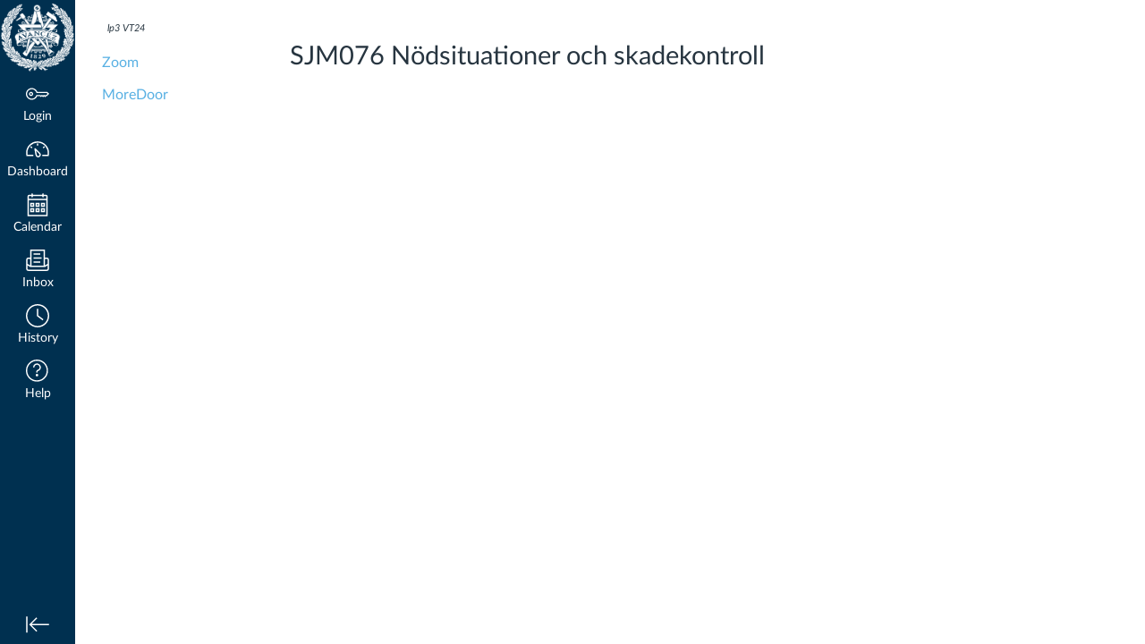

--- FILE ---
content_type: text/css; charset=utf-8
request_url: https://du11hjcvx0uqb.cloudfront.net/dist/brandable_css/68f6f41e0326a33e8e4cc1de8a5166dd/variables-6ceabaf6137deaa1b310c07895491bdd.css
body_size: 649
content:
:root {
        --ic-brand-primary-darkened-5: #006758;
--ic-brand-primary-darkened-10: #006253;
--ic-brand-primary-darkened-15: #005C4F;
--ic-brand-primary-lightened-5: #0C7364;
--ic-brand-primary-lightened-10: #197A6C;
--ic-brand-primary-lightened-15: #268274;
--ic-brand-button--primary-bgd-darkened-5: #006758;
--ic-brand-button--primary-bgd-darkened-15: #005C4F;
--ic-brand-button--secondary-bgd-darkened-5: #002E4C;
--ic-brand-button--secondary-bgd-darkened-15: #002944;
--ic-brand-font-color-dark-lightened-15: #47535C;
--ic-brand-font-color-dark-lightened-28: #636D75;
--ic-link-color-darkened-10: #509FCD;
--ic-link-color-lightened-10: #68B7E5;
--ic-brand-primary: #006c5c;
--ic-brand-font-color-dark: #273540;
--ic-link-color: #58b0e3;
--ic-brand-button--primary-bgd: var(--ic-brand-primary);
--ic-brand-button--primary-text: #ffffff;
--ic-brand-button--secondary-bgd: #003050;
--ic-brand-button--secondary-text: #ffffff;
--ic-brand-global-nav-bgd: #003050;
--ic-brand-global-nav-ic-icon-svg-fill: #ffffff;
--ic-brand-global-nav-ic-icon-svg-fill--active: #f15a22;
--ic-brand-global-nav-menu-item__text-color: #ffffff;
--ic-brand-global-nav-menu-item__text-color--active: #f15a22;
--ic-brand-global-nav-avatar-border: #eeeeee;
--ic-brand-global-nav-menu-item__badge-bgd: #ffffff;
--ic-brand-global-nav-menu-item__badge-bgd--active: var(--ic-brand-primary);
--ic-brand-global-nav-menu-item__badge-text: #000000;
--ic-brand-global-nav-menu-item__badge-text--active: #ffffff;
--ic-brand-global-nav-logo-bgd: #003050;
--ic-brand-header-image: url('https://instructure-uploads-eu.s3.eu-west-1.amazonaws.com/account_125230000000000001/attachments/374824/AVANCEZ_whitex.png');
--ic-brand-mobile-global-nav-logo: url('https://du11hjcvx0uqb.cloudfront.net/dist/images/mobile-global-nav-logo-aff8453309.svg');
--ic-brand-watermark: ;
--ic-brand-watermark-opacity: 1;
--ic-brand-favicon: url('https://du11hjcvx0uqb.cloudfront.net/dist/images/favicon-e10d657a73.ico');
--ic-brand-apple-touch-icon: url('https://du11hjcvx0uqb.cloudfront.net/dist/images/apple-touch-icon-585e5d997d.png');
--ic-brand-msapplication-tile-color: var(--ic-brand-primary);
--ic-brand-msapplication-tile-square: url('https://du11hjcvx0uqb.cloudfront.net/dist/images/windows-tile-eda8889e7b.png');
--ic-brand-msapplication-tile-wide: url('https://du11hjcvx0uqb.cloudfront.net/dist/images/windows-tile-wide-44d3cc1060.png');
--ic-brand-right-sidebar-logo: ;
--ic-brand-Login-body-bgd-color: #003050;
--ic-brand-Login-body-bgd-image: ;
--ic-brand-Login-body-bgd-shadow-color: #273540;
--ic-brand-Login-logo: url('https://du11hjcvx0uqb.cloudfront.net/dist/images/login/canvas-logo-5617606953.svg');
--ic-brand-Login-Content-bgd-color: none;
--ic-brand-Login-Content-border-color: none;
--ic-brand-Login-Content-inner-bgd: none;
--ic-brand-Login-Content-inner-border: none;
--ic-brand-Login-Content-inner-body-bgd: none;
--ic-brand-Login-Content-inner-body-border: none;
--ic-brand-Login-Content-label-text-color: #ffffff;
--ic-brand-Login-Content-password-text-color: #ffffff;
--ic-brand-Login-footer-link-color: #ffffff;
--ic-brand-Login-footer-link-color-hover: #ffffff;
--ic-brand-Login-instructure-logo: #ffffff;
      }

--- FILE ---
content_type: text/css
request_url: https://instructure-uploads-eu.s3.eu-west-1.amazonaws.com/account_125230000000000001/attachments/4406687/Remove%20reset.css
body_size: 1009
content:
/* Version 2025-11-24 */
/* No max-width in main wrapper. */
/* Rolf Johansson, rolf.johansson@chalmers.se */
/* Removed hiding of reset button */
/* Hugo Landgren, hugo.landgren@chalmers.se*/

/* .reset_course_content_button {
    display: none;
} */

#wrapper {
	max-width: none;
}

/* Start code for threaded dicussions */
.discussion-entries .entry {  
	margin-left: 1px; padding-left: 7px; border-left: solid #006C5C 16px 
}
.discussion-entries .entry .entry-content {
	padding-left:0px !important;
}
.replies { 
	padding-left: 7px; border-left: solid #207e70 16px; 
}
.replies .entry {
	 padding-left: 0px; 
}
.replies .replies {
	border-left-color: #61a59b
}
.replies .replies .replies {
	border-left-color: #87bab3
}
/* End code for threaded discussions */

/* Group Tool Self Signup message in public group signup */
div.c-self-signup-locked-text {
	border: 1px dashed darkred;
    padding: 4px 8px 4px 8px;
    margin: 0 16px 0 0;
}

@media print { a:link:after, a:visited:after { content: none; }}


--- FILE ---
content_type: text/javascript
request_url: https://du11hjcvx0uqb.cloudfront.net/dist/timezone/Europe/Stockholm-e15b98873f.js
body_size: 571
content:
(window.__PRELOADED_TIMEZONE_DATA__||(window.__PRELOADED_TIMEZONE_DATA__={}))["Europe/Stockholm"]={zones:{"Europe/Stockholm":["z",{wallclock:3155328e5,format:"CE%sT",abbrev:"CET",offset:36e5,posix:3155292e5,save:0,rules:"EU"},{wallclock:-7573824e5,format:"CE%sT",abbrev:"CET",offset:36e5,posix:-757386e6,save:0,rules:"Germany"},{wallclock:-776556e6,format:"CE%sT",abbrev:"CEMT",offset:36e5,posix:-7765632e5,save:72e5,rules:"SovietZone"},{wallclock:-24220512e5,format:"CE%sT",abbrev:"CET",offset:36e5,posix:-2422054408e3,save:0,rules:"C-Eur"},{wallclock:-17976931348623157e292,format:"LMT",abbrev:"LMT",offset:3208e3,posix:-17976931348623157e292,save:0}]},rules:{EU:[{from:1981,to:17976931348623157e292,month:2,day:[0,-31],time:60,clock:"posix",save:60,letter:"S",saved:0},{from:1996,to:17976931348623157e292,month:9,day:[0,-31],time:60,clock:"posix",save:0,letter:"",saved:36e5},{from:1985,to:1995,month:8,day:[0,-30],time:60,clock:"posix",save:0,letter:"",saved:36e5},{from:1984,to:1984,month:8,day:[0,-30],time:60,clock:"posix",save:0,letter:"",saved:36e5},{from:1982,to:1983,month:8,day:[0,-30],time:60,clock:"posix",save:0,letter:"",saved:36e5},{from:1981,to:1981,month:8,day:[0,-30],time:60,clock:"posix",save:0,letter:"",saved:36e5},{from:1977,to:1980,month:3,day:[0,1],time:60,clock:"posix",save:60,letter:"S",saved:0},{from:1979,to:1980,month:8,day:[0,-30],time:60,clock:"posix",save:0,letter:"",saved:36e5},{from:1978,to:1978,month:9,day:[7,1],time:60,clock:"posix",save:0,letter:"",saved:36e5},{from:1977,to:1977,month:8,day:[0,-30],time:60,clock:"posix",save:0,letter:"",saved:36e5}],Germany:[{from:1947,to:1949,month:9,day:[0,1],time:180,clock:"wallclock",save:0,letter:"",saved:36e5},{from:1949,to:1949,month:3,day:[7,10],time:120,clock:"wallclock",save:60,letter:"S",saved:0},{from:1948,to:1948,month:3,day:[7,18],time:120,clock:"wallclock",save:60,letter:"S",saved:0},{from:1947,to:1947,month:3,day:[7,6],time:180,clock:"wallclock",save:60,letter:"S",saved:0},{from:1947,to:1947,month:4,day:[7,11],time:180,clock:"wallclock",save:120,letter:"M",saved:36e5},{from:1947,to:1947,month:5,day:[7,29],time:180,clock:"wallclock",save:60,letter:"S",saved:72e5},{from:1946,to:1946,month:3,day:[7,14],time:120,clock:"wallclock",save:60,letter:"S",saved:0},{from:1946,to:1946,month:9,day:[7,7],time:180,clock:"wallclock",save:0,letter:"",saved:36e5}],SovietZone:[{from:1945,to:1945,month:4,day:[7,24],time:120,clock:"wallclock",save:120,letter:"M",saved:0},{from:1945,to:1945,month:8,day:[7,24],time:180,clock:"wallclock",save:60,letter:"S",saved:72e5},{from:1945,to:1945,month:10,day:[7,18],time:180,clock:"wallclock",save:0,letter:"",saved:36e5}],"C-Eur":[{from:1981,to:17976931348623157e292,month:2,day:[0,-31],time:120,clock:"wallclock",save:60,letter:"S",saved:0},{from:1996,to:17976931348623157e292,month:9,day:[0,-31],time:180,clock:"wallclock",save:0,letter:"",saved:36e5},{from:1979,to:1995,month:8,day:[0,-30],time:180,clock:"wallclock",save:0,letter:"",saved:36e5},{from:1977,to:1980,month:3,day:[0,1],time:120,clock:"standard",save:60,letter:"S"},{from:1978,to:1978,month:9,day:[7,1],time:120,clock:"standard",save:0,letter:""},{from:1977,to:1977,month:8,day:[0,-30],time:120,clock:"standard",save:0,letter:""},{from:1944,to:1945,month:3,day:[1,1],time:120,clock:"wallclock",save:60,letter:"S",saved:0},{from:1945,to:1945,month:8,day:[7,16],time:120,clock:"standard",save:0,letter:""},{from:1944,to:1944,month:9,day:[7,2],time:180,clock:"wallclock",save:0,letter:"",saved:36e5},{from:1943,to:1943,month:2,day:[7,29],time:120,clock:"wallclock",save:60,letter:"S",saved:0},{from:1943,to:1943,month:9,day:[7,4],time:180,clock:"wallclock",save:0,letter:"",saved:36e5},{from:1942,to:1942,month:10,day:[7,2],time:180,clock:"wallclock",save:0,letter:"",saved:36e5},{from:1940,to:1940,month:3,day:[7,1],time:120,clock:"wallclock",save:60,letter:"S",saved:0},{from:1917,to:1918,month:3,day:[1,15],time:120,clock:"wallclock",save:60,letter:"S",saved:0},{from:1917,to:1918,month:8,day:[1,15],time:180,clock:"wallclock",save:0,letter:"",saved:36e5},{from:1916,to:1916,month:3,day:[7,30],time:1380,clock:"wallclock",save:60,letter:"S",saved:0},{from:1916,to:1916,month:9,day:[7,1],time:60,clock:"wallclock",save:0,letter:"",saved:36e5}]}};
//# sourceMappingURL=../../maps/timezone/Europe/Stockholm-e15b98873f.js.map


--- FILE ---
content_type: text/javascript
request_url: https://instructure-uploads-eu.s3.eu-west-1.amazonaws.com/account_125230000000000001/attachments/3801650/canvas_custom_theme.js
body_size: 8341
content:
/*
 * 2019-02-12 Therese Eriksson, Therese Webbutveckling AB
 * Remove column sis id from users table when users are loaded
 * 
 * 2019-11-07 Rolf Johansson, Chalmers
 * Since SIS ID can appear in different :nth-child TD, search for it first.
 * Also handle dynamic loading and filtering.
 * 
 * 2020-02-06 Rolf Johansson, Chalmers
 * Add function to filter out certain strings, in production "@chalmers.se"
 * table cells (for Login ID).
 * 
 * 2022-03-09 Rolf Johansson, Chalmers
 * Added mutation observer to replace placeholder text in textarea for adding users,
 * since the attribute is changed dynamically depending on radio button click.
 * 
 * 2024-12-04 Rolf Johansson, Chalmers
 * Added mutation observer and API loading for Self Signup Groups limiter,
 * functionality for student groups provided by Group Tool LTI application.
 */

(function() {
    'use strict';
    let c_selfSignupUserData = {};
    var totalColumns = -1,
        removedColumn = -1;
    var contentNode = document.getElementById('content'),
        addMutationObserver = function(node, config, callback) {
            var observer = new MutationObserver(callback);
            observer.observe(node, config);
        },
        removeTableColumn = function(mutationList, contentNode, searchString) {
            var addedNodes = [];
            mutationList.forEach(m => m.addedNodes.forEach(n => addedNodes.push(n)));
            if (addedNodes.length > 0) {
                var column = removedColumn > 0 ? removedColumn : -1;
                var colHead = contentNode.querySelectorAll('table tr th');
                if (totalColumns < 0 && colHead.length > 0) {
                    totalColumns = colHead.length;
                }
                if (colHead.length > 0) {
                    if (column < 0) {
                        for (var i = 0; i < colHead.length; i++) {
                            if (colHead[i].innerHTML.startsWith(searchString)) {
                                column = i + 1;
                            }
                        }
                    }
                    if (column > 0) {
                        if (colHead.length == totalColumns) {
                            var nodeTh = contentNode.querySelectorAll('table tr th:nth-child(' + column + ')')[0];
                            nodeTh.parentNode.removeChild(nodeTh);
                            removedColumn = column;
                        }
                        var rosterTable = contentNode.querySelectorAll('table.roster')[0];
                        var userRows = rosterTable.querySelectorAll('.rosterUser');
                        Array.prototype.forEach.call(userRows, function(userRow) {
                            if (userRow.querySelectorAll('td').length == totalColumns) {
                                var nodeTd = userRow.querySelectorAll('td:nth-child(' + column + ')')[0];
                                nodeTd.parentNode.removeChild(nodeTd);
                            }
                        });
                    }
                }
            } else {}
        },
        changeStringInTableCells = function(mutationList, contentNode, searchString, replaceString) {
            var addedNodes = [];
            mutationList.forEach(m => m.addedNodes.forEach(n => addedNodes.push(n)));
            if (addedNodes.length > 0) {
                let cells = contentNode.querySelectorAll('table tr td');
                if (cells.length > 0) {
                    for (var i = 0; i < cells.length; i++) {
                        if (cells[i].innerText.includes(searchString)) {
                            cells[i].innerText = cells[i].innerText.replace(searchString, replaceString);
                        }
                    }
                }
            }
        },
        replaceTextareaPlaceholder = function(mutations, search, replace) {
            mutations.forEach(function(mutation) {
                if (mutation.type == "attributes" && mutation.attributeName == "placeholder" && mutation.target.placeholder == search) {
                    document.getElementById(mutation.target.id).setAttribute("placeholder", replace);
                }
            });
        },
        c_selfSignupParseNode = function(node) {
            if (node.nodeName == "DIV" && node.querySelector("div.student-group-body")) {
                let group_id = parseInt(node.querySelector("div.student-group-body")?.getAttribute("id").replace("student-group-body-", ""));
                if (Object.keys(c_selfSignupUserData).length) {
                    if (group_id != null && c_selfSignupUserData.groups.map(x => x.id).includes(group_id)) {
                        if (!c_selfSignupUserData.groups.find(x => x.id === group_id).passed) {
                            if (node.querySelector("span.student-group-join button")) {
                                node.querySelector("span.student-group-join button").style.display = "none";
                            }
                            if (!node.querySelector("div.student-group-title div.c-self-signup-locked-text")) {
                                let d = document.createElement("div");
                                d.innerText = c_selfSignupUserData.groups.find(x => x.id === group_id).description;
                                d.classList.add("c-self-signup-locked-text");
                                node.querySelector("div.student-group-title").appendChild(d);                                
                            }
                        }
                    }
                }
            }
        };

    // Location /courses/13/users
    if (window.location.pathname.match(/\/courses\/([0-9]+)\/users((\/$)|$)/gm)) {
        addMutationObserver(
            contentNode, {
                childList: true,
                subtree: true
            },
            function(mutationList) {
                removeTableColumn(mutationList, contentNode, "SIS ID");
                changeStringInTableCells(mutationList, contentNode, "@chalmers.se", "");
            }
        );
    }
    // Location /courses/13/users and /account/1
    // Add people dialog is loaded as extra div on button click, we need to observe whole body to catch it loading
    if (window.location.pathname.match(/\/courses\/([0-9]+)\/users((\/$)|$)/gm) || window.location.pathname.match(/\/accounts\/([0-9]+)(\?$|$)/gm)) {
        addMutationObserver(
            document.body, {
                childList: true,
                attributes: true,
                subtree: true
            },
            function(mutationList) {
                replaceTextareaPlaceholder(mutationList, "lsmith, mfoster", "CID@chalmers.se or GUS");
            }
        );
    }
    // Group Tool: Self signup limiter on /courses/13/groups (student view)
    if (window.location.pathname.match(/\/courses\/([0-9]+)\/groups((\/$)|$)/gm)) {
        addMutationObserver(
            contentNode, 
            {
                childList: true,
                attributes: true,
                subtree: true
            },
            function (mutationList) {
                mutationList.forEach(function (mutation) {
                    if (mutation.type == "childList" && mutation.addedNodes) {
                        mutation.addedNodes.forEach(function (node) {
                            c_selfSignupParseNode(node);
                        });
                    }
                    else if (mutation.type == "attributes" && mutation.target) {
                        c_selfSignupParseNode(mutation.target);
                    }
                });
            }
        );
        setTimeout(() => {
            fetch(`https://canvas-cth-lti-group-tool.azurewebsites.net/api/self-signup/${ENV.course_id}/${ENV.current_user.id}`).then(response => response.json()).then(data => {
                c_selfSignupUserData = data;
            }).then(finished => {
                document.getElementById("group_categories_tabs")?.querySelectorAll("div.student-groups")?.forEach(e => {
                    e.classList.add("gt-touched");
                })
            });
        }, 10);        
    }
})();